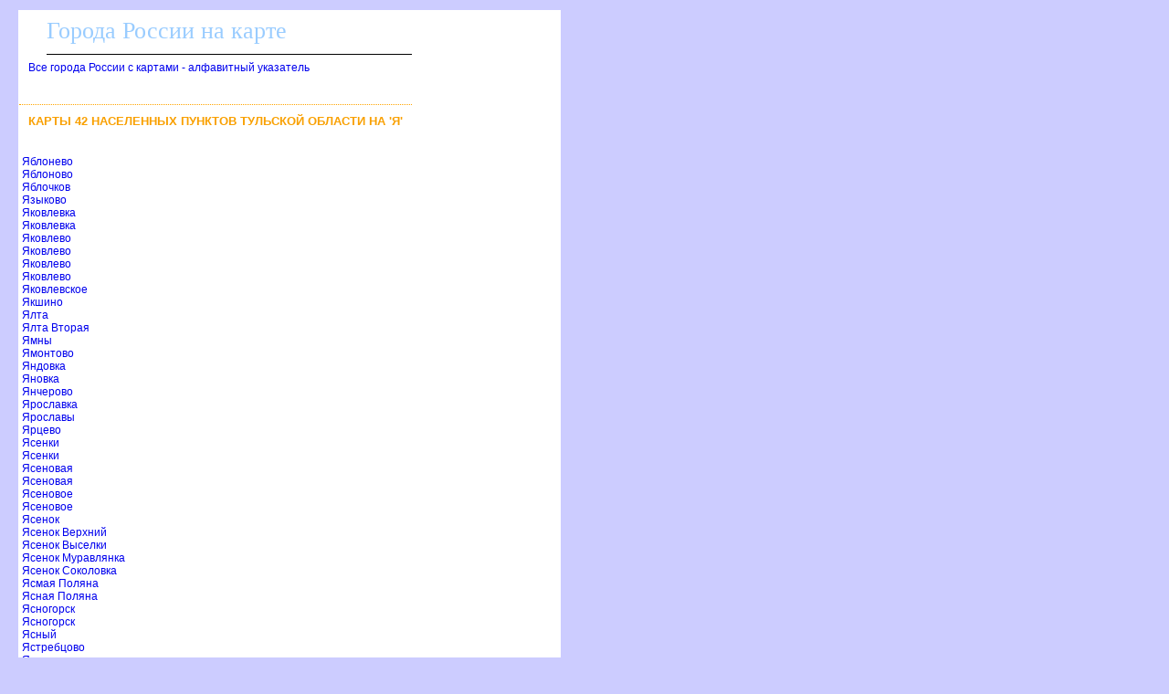

--- FILE ---
content_type: text/html
request_url: http://town-map.ru/76_32.htm
body_size: 8920
content:
<html><head><title>Тульская область - карты 42 городов, поселков, сел на Я : Яблонево - Яшевка</title>

<meta http-equiv='Content-Type' content='text/html; charset=windows-1251'>
<META NAME="DESCRIPTION" CONTENT="Тульская область - карты 42 городов, поселков, сел на Я : Яблонево - Яшевка"></head><body><!--LiveInternet counter--><script type="text/javascript"><!--
new Image().src = "http://counter.yadro.ru/hit?r"+
escape(document.referrer)+((typeof(screen)=="undefined")?"":
";s"+screen.width+"*"+screen.height+"*"+(screen.colorDepth?
screen.colorDepth:screen.pixelDepth))+";u"+escape(document.URL)+
";"+Math.random();//--></script><!--/LiveInternet-->

<!--Rating@Mail.ru COUNTER--><script language="JavaScript" type="text/javascript"><!--
d=document;var a='';a+=';r='+escape(d.referrer)
js=10//--></script><script language="JavaScript1.1" type="text/javascript"><!--
a+=';j='+navigator.javaEnabled()
js=11//--></script><script language="JavaScript1.2" type="text/javascript"><!--
s=screen;a+=';s='+s.width+'*'+s.height
a+=';d='+(s.colorDepth?s.colorDepth:s.pixelDepth)
js=12//--></script><script language="JavaScript1.3" type="text/javascript"><!--
js=13//--></script><script language="JavaScript" type="text/javascript"><!--
d.write('<IMG src="http://d1.cd.b6.a1.top.mail.ru/counter'+
'?id=1495496;js='+js+a+';rand='+Math.random()+
'" height="1" width="1" alt="top.mail.ru" border="0" />')
if(11<js)d.write('<'+'!-- ')//--></script><noscript><img
src="http://d1.cd.b6.a1.top.mail.ru/counter?js=na;id=1495496"
height="1" width="1" alt="top.mail.ru" border="0" /></noscript><script language="JavaScript" type="text/javascript"><!--
if(11<js)d.write('--'+'>')//--></script><!--/COUNTER-->

<STYLE type='text/css'>
<!--
body {
  font-family: Verdana, Arial, Helvetica, sans-serif; font-size: 11px;
  background-color: #ccccff;
  margin-top:10px;
  margin-bottom:10px;
  margin-left:20px;
  margin-right:20px;
}
table { font-family: Verdana, Arial, Helvetica, sans-serif; font-size: 11px; border-collapse: collapse; /*border-top: hidden ; */empty-cells: show; }
td { font-family: Verdana, Arial, Helvetica, sans-serif; font-size: 13px;}
TH{ text-align:left;background:#4faad8;font-weight:bold;color:white;}

a {
  font-family: Verdana, Arial, Helvetica, sans-serif; font-size: 12px;
  text-decoration: none;
  margin-left:3px;
  margin-right:3px;
}

a:hover {
    background: #e0ffff;
}

H1
{
  border-top:1px dotted #ffa500;
  font-size: 13px;
  color:#f9a000;
  text-align:center;
  text-transform: uppercase;
  padding:10px;
}
h2
{
  font-family: Verdana, Arial, Helvetica, sans-serif; font-size: 13px;
  font-weight: bold;
  text-transform: uppercase;
  color:#3d4198;
  text-align:center;
}
h3
{
  font-family: Verdana, Arial, Helvetica, sans-serif; font-size: 13px;
  font-weight: bold;
  text-transform: uppercase;
  color:black;
  text-align:left;
}
.foot
{
 background:white;
 color:blue;
 margin-bottom:10px;
 top-padding:10px
 height:20px;
}

.head
{
 font-family: Arial, sans-serif;
 background:white;
 border-bottom:1px solid black;
 font-size:26px;
 font-family: Verdana;
 text-align:left;
 color:#99ccff;
 margin-left:30px;
 margin-bottom:5px;
 margin-top:5px;
 height:40px;
}

.abs3
{
 position:absolute;
 color:white;
 font-size: 20px;
 align:left;
 top:180px;
 left:100px;
 width:200px;
 height:20px;
}
.abs2
{
 border:1px solid #ffd177;
 background-color:white;
 font-weight: bold;
 padding:2px;
 color:black;
 font-size: 14px;
 align:left;
 height:16px;
}

p
{
 text-align:justify;
 font-size:16px;
 font-family: Verdana, Arial, Helvetica, sans-serif; font-size: 11px;
 text-indent:30px;
 margin:20px;
}

.ablock
{
  margin:7px;
}

p
{
 font-size:13px ;
 font-family: Verdana, Arial, Helvetica, sans-serif;
}

.bblock
{
 background:white;
 padding:5px;
}
-->
</STYLE>
<table class=bblock border=0><tr valign=top><td><style type="text/css">
<!--
#map div[style*="background-color: white;"] { display: none; }
#map div[style*="background-color: rgba(0, 0, 0, 0.5);"] { display: none; }
-->
</style>
</td><td rowspan=2><style>
.sticky {
  position: sticky;
  top: 2px;
}
</style>
<table class="sticky" border="0" cellpadding="0" cellspacing="0" width=160>
<tr><td width=160>
<div class="SeNedR325392"></div>
            <script>
                window.k_init = window.k_init || [];
                k_init.push({
                    id: 'SeNedR325392',
                    type: 'bn',
                    domain: 'hdbcome.com',
                    refresh: false,
                    next: 0
                });
                
                var s = document.createElement('script');
                s.setAttribute('async', true);
                s.setAttribute('charset', 'utf-8');
                s.setAttribute('data-cfasync', false);
                s.src = 'https://hdbcome.com/e0eby3ds.js'; 
                document.head && document.head.appendChild(s);
            </script>
</td></tr>
</table>

</td></tr>
<tr valign=top><td><div><div class=head>Города России на карте</div><a name=up></a><nocharset><div class=ablock><A HREF="/index.html">Все города России с картами - алфавитный указатель</A>
</div><br><table width=100%><tr class=ablock><td align=left></td><td align=right>
</td></tr></table><h1>Карты 42 населенных пунктов Тульской области на <b>'Я</b>'</h1><p></p>

<script src="https://gsimvqfghc.com/script.js"></script>

<p></p>
<a href=yablonevo_76_531354_375415.htm>Яблонево</a><br><a href=yablonovo_76_531354_375415.htm>Яблоново</a><br><a href=yablochkov_76_531057_382713.htm>Яблочков</a><br><a href=yazykovo_76_531900_373500.htm>Языково</a><br><a href=yakovlevka_76_534915_382202.htm>Яковлевка</a><br><a href=yakovlevka_76_540533_383247.htm>Яковлевка</a><br><a href=yakovlevo_76_533000_374000.htm>Яковлево</a><br><a href=yakovlevo_76_541800_372800.htm>Яковлево</a><br><a href=yakovlevo_76_544755_372604.htm>Яковлево</a><br><a href=yakovlevo_76_544842_372431.htm>Яковлево</a><br><a href=yakovlevskoye_76_541800_372800.htm>Яковлевское</a><br><a href=yakshino_76_541352_370501.htm>Якшино</a><br><a href=yalta_76_532836_380152.htm>Ялта</a><br><a href=yalta_vtoraya_76_532851_380220.htm>Ялта Вторая</a><br><a href=yamny_76_541259_372447.htm>Ямны</a><br><a href=yamontovo_76_534713_364112.htm>Ямонтово</a><br><a href=yandovka_76_530204_382355.htm>Яндовка</a><br><a href=yanovka_76_530731_382346.htm>Яновка</a><br><a href=yancherovo_76_541113_372244.htm>Янчерово</a><br><a href=yaroslavka_76_530424_381801.htm>Ярославка</a><br><a href=yaroslavy_76_530424_381801.htm>Ярославы</a><br><a href=yartsevo_76_535823_371145.htm>Ярцево</a><br><a href=yasenki_76_534533_364822.htm>Ясенки</a><br><a href=yasenki_76_534855_382324.htm>Ясенки</a><br><a href=yasenovaya_76_530916_380205.htm>Ясеновая</a><br><a href=yasenovaya_76_541012_364708.htm>Ясеновая</a><br><a href=yasenovoe_76_541012_364708.htm>Ясеновое</a><br><a href=yasenovoye_76_541012_364708.htm>Ясеновое</a><br><a href=yasenok_76_541057_382123.htm>Ясенок</a><br><a href=yasenok_verkhniy_76_541200_382300.htm>Ясенок Верхний</a><br><a href=yasenok_vyselki_76_541100_382200.htm>Ясенок Выселки</a><br><a href=yasenok_muravlyanka_76_541100_382200.htm>Ясенок Муравлянка</a><br><a href=yasenok_sokolovka_76_541100_382400.htm>Ясенок Соколовка</a><br><a href=yasmaya_polyana_76_540417_373140.htm>Ясмая Поляна</a><br><a href=yasnaya_polyana_76_540417_373140.htm>Ясная Поляна</a><br><a href=yasnogorsk_76_542814_374554.htm>Ясногорск</a><br><a href=yasnogorsk_76_542849_374151.htm>Ясногорск</a><br><a href=yasnyy_76_535800_383200.htm>Ясный</a><br><a href=yastrebtsovo_76_535535_372011.htm>Ястребцово</a><br><a href=yakhontovo_76_534939_362921.htm>Яхонтово</a><br><a href=yatskoye_76_540847_383532.htm>Яцкое</a><br><a href=yashevka_76_542949_371653.htm>Яшевка</a><br>
</div></td></tr><tr><td><br>
<div id="xqfqrg706aq"><script>!(function(w,m){(w[m]||(w[m]=[]))&&w[m].push({id:'xqfqrg706aq',block:'128412',site_id:'23647'});})(window, 'mtzBlocks');</script></div>
<br><br>

</td></tr></table>
<div class=foot></div><div class='dlia_predl'>
Для предложений: <a href='mailto:index@town-map.ru'>index@town-map.ru</a>
</div>
<br>

<!--Rating@Mail.ru LOGO--><a target=_top
href="http://top.mail.ru/jump?from=1495496"><img
SRC="http://d1.cd.b6.a1.top.mail.ru/counter?id=1495496;t=210;l=1"
border=0 height=31 width=88
alt="Рейтинг@Mail.ru"/></a><!--/LOGO-->

<!--LiveInternet logo--><a href="http://www.liveinternet.ru/click"
target=_blank><img src="http://counter.yadro.ru/logo?16.10"
title="LiveInternet: показано число просмотров за 24 часа, посетителей за 24 часа и за сегодня"
alt="" border=0 width=88 height=31></a><!--/LiveInternet-->
</body></html>